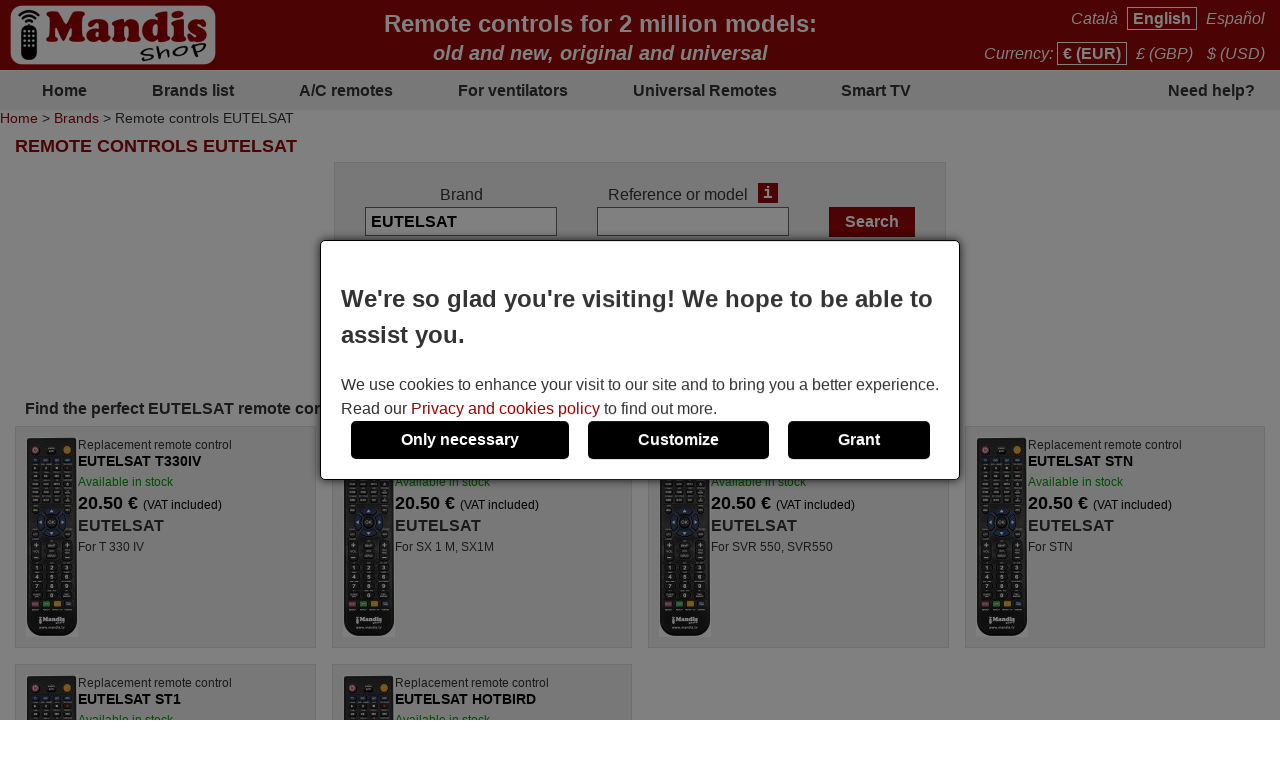

--- FILE ---
content_type: text/html; charset=UTF-8
request_url: https://mandos-a-distancia.es/en/EUTELSAT/find/?PHPSESSID=cb1sukfu9hvalm0ne35jv9rf16
body_size: 8531
content:
<!DOCTYPE html><html lang="en"><head><link rel="preconnect" href="https://www.googletagmanager.com" crossorigin><link rel="preload" href="https://www.googletagmanager.com/gtm.js?id=GTM-MHKJQ2Q" crossorigin as="script"><link rel="preload" href="https://www.googletagmanager.com/gtag/js?id=G-7L4EEVL7VE&l=dataLayer&cx=c" crossorigin as="script"><link href="https://mandos-a-distancia.es/css/estils-2-basic-noPagSpeed.css" rel="preload" as="style"><title>Remote controls EUTELSAT</title><meta http-equiv="Content-Type" content="text/html; charset=UTF-8"><META http-equiv="cache-control" content="public"><META name="keywords" content=""><META name="description" content="Remote controls EUTELSAT. Buy remote controls online"><meta name=viewport content="width=device-width, initial-scale=1"><META name="ROBOTS" content="ALL, INDEX" ><meta property="og:title" content="Remote controls EUTELSAT"><meta property="og:type" content="website"><meta property="og:image" content="https://mandos-a-distancia.es/images/mandis.png"><meta property="og:url" content="https://mandos-a-distancia.es/en/EUTELSAT/find/"><meta property="og:site_name" content="Mandis Shop"><meta property="og:description" content="Remote controls EUTELSAT. Buy remote controls online"><meta http-equiv="X-UA-Compatible" content="IE=edge"><link type="image/x-icon" rel="SHORTCUT ICON" href="https://mandos-a-distancia.es/favicon.ico"><link rel="alternate" href="https://mandos-a-distancia.es/ca/EUTELSAT/cercar/" hreflang="ca-ES"><link rel="alternate" href="https://mandos-a-distancia.es/es/EUTELSAT/buscar/" hreflang="es"><link rel="alternate" href="https://mandos-a-distancia.es/en/EUTELSAT/find/?PHPSESSID=cb1sukfu9hvalm0ne35jv9rf16" hreflang="en-ES"><link rel="alternate" href="https://mandisremotes.com/fr/EUTELSAT/trouver/" hreflang="fr-US"><link rel="alternate" href="https://mandisremotes.com/en/EUTELSAT/find/" hreflang="en"><link rel="alternate" href="https://mandisremotes.com/es/EUTELSAT/buscar/" hreflang="es-US"><link rel="alternate" href="https://all-remote-controls.co.uk/en/EUTELSAT/find/" hreflang="en-GB"><link rel="alternate" href="https://tout-telecommandes.fr/fr/EUTELSAT/trouver/" hreflang="fr"><link rel="alternate" href="https://telecommandes-mandis.be/fr/EUTELSAT/trouver/" hreflang="fr-BE"><link rel="alternate" href="https://telecommandes-mandis.be/en/EUTELSAT/find/" hreflang="en-BE"><link rel="alternate" href="https://mandis.cat/ca/EUTELSAT/cercar/" hreflang="ca"><link rel="alternate" href="https://alle-fernbedienungen.de/de/EUTELSAT/suchen/" hreflang="de"><link rel="alternate" href="https://alle-fernbedienungen.de/en/EUTELSAT/find/" hreflang="en-DE"><link rel="alternate" href="https://controleremoto.pt/pt/EUTELSAT/pesquisar/" hreflang="pt"><link rel="alternate" href="https://tutti-i-telecomandi.it/it/EUTELSAT/cercare/" hreflang="it"><link rel="alternate" href="https://mandisshop.ie/en/EUTELSAT/find/" hreflang="en-IE"><link rel="alternate" href="https://all-remote-controls.nl/de/EUTELSAT/suchen/" hreflang="de-NL"><link rel="alternate" href="https://all-remote-controls.nl/fr/EUTELSAT/trouver/" hreflang="fr-NL"><link rel="alternate" href="https://all-remote-controls.nl/en/EUTELSAT/find/" hreflang="en-NL"><link rel="alternate" href="https://remote-controls.ch/it/EUTELSAT/cercare/" hreflang="it-CH"><link rel="alternate" href="https://remote-controls.ch/de/EUTELSAT/suchen/" hreflang="de-CH"><link rel="alternate" href="https://remote-controls.ch/fr/EUTELSAT/trouver/" hreflang="fr-CH"><link rel="alternate" href="https://remote-controls.ch/en/EUTELSAT/find/" hreflang="en-CH"><link rel="alternate" href="https://remotecontrols.at/de/EUTELSAT/suchen/" hreflang="de-AT"><link rel="alternate" href="https://remotecontrols.at/en/EUTELSAT/find/" hreflang="en-AT"><link rel="alternate" href="https://remotecontrols.dk/de/EUTELSAT/suchen/" hreflang="de-DK"><link rel="alternate" href="https://remotecontrols.dk/en/EUTELSAT/find/" hreflang="en-DK"><link rel="alternate" href="https://all-remotes.online/en/EUTELSAT/find/" hreflang="en-AU"><link rel="canonical" href="https://mandos-a-distancia.es/en/EUTELSAT/find/"><script>eval(function(p,a,c,k,e,d){e=function(c){return(c<a?'':e(parseInt(c/a)))+((c=c%a)>35?String.fromCharCode(c+29):c.toString(36))};if(!''.replace(/^/,String)){while(c--){d[e(c)]=k[c]||e(c)}k=[function(e){return d[e]}];e=function(){return'\\w+'};c=1};while(c--){if(k[c]){p=p.replace(new RegExp('\\b'+e(c)+'\\b','g'),k[c])}}return p}('4 1h(b,o,n){8(!b||!o||!n){7 T}8(b.Q){b.Q(o,n,{1i:B});7 B}f 8(b.V){3 r=b.V("1j"+o,n);7 r}f{7 T}}4 1g(R,C,m,A){3 9=5.13("Z");9.g("C",C);8(m){9.g("m",m)}8(A){9.g("A",B)}9.g("e",R);5.11("1f")[0].1b(9)}4 1c(u,M){"1d 1e";3 6=w.5.13("1k");3 E=w.5.11("Z")[0];6.1l="1s";6.u=u;6.J="1t x";6.1a=M||4(){};E.1r.1q(6,E);1m(4(){6.J="p"});7 6}4 S(d,Y,v){8(v){3 h=1n 1o();h.1p(h.1v()+(v*24*F*F*18));3 l="; l="+h.17()}f 3 l="";5.W=d+"="+Y+l+"; 16=/"}4 19(d){3 z=d+"=";3 y=5.W.1u(\';\');1W(3 i=0;i<y.k;i++){3 c=y[i];25(c.26(0)==\' \')c=c.X(1,c.k);8(c.27(z)==0)7 c.X(z.k,c.k)}7 28}4 23(d){S(d,"",-1)}4 1w(G){7 5.22(G)}1Y 4 1Z(j){j.2a(\'21\');t L={29:"2b"};N e=j.e;N s=O 2h(e,L);8(s.2i===2j){t I=O s.2f();t H=2c.2d(I);j.e=H}f{}}2e(w.15.2g){2"14-a-10.K":2"20.1X":2"p-q-D.1F.1E":2"1G-12.1H":2"12-P.1I":2"P.1D":2"1C-1y.1x":2"1z.1A":2"1B-i-1J.1K":2"1S.1T":2"p-q-D.1U":2"q-D.1V":2"U.1R":2"U.1Q":2"p-1M.1L":1N;1O:5.15="1P://14-a-10.K/"}',62,144,'||case|var|function|document|ss|return|if|fileref||obj||name|src|else|setAttribute|date||tthis|length|expires|canvas|fn|evType|all|remote||res|const|href|days|window||ca|nameEQ|defer|true|type|controls|ref|60|id|imageObjectURL|imageBlob|media|es|options|callback|let|await|mandis|addEventListener|filename|setCookie|false|remotecontrols|attachEvent|cookie|substring|value|script|distancia|getElementsByTagName|telecommandes|createElement|mandos|location|path|toGMTString|1000|getCookie|onload|appendChild|loadcss|use|strict|head|loadjs|addEvent|passive|on|link|rel|setTimeout|new|Date|setTime|insertBefore|parentNode|stylesheet|only|split|getTime|_get|de|fernbedienungen|controleremoto|pt|tutti|alle|cat|uk|co|tout|fr|be|telecomandi|it|online|remotes|break|default|https|dk|at|mandisshop|ie|nl|ch|for|com|async|reloadImg|mandisremotes|onerror|getElementById|delCookie||while|charAt|indexOf|null|method|removeAttribute|GET|URL|createObjectURL|switch|blob|host|fetch|status|200'.split('|'),0,{}))
</script><script type='text/javascript' async src='https://mandos-a-distancia.es/js/gral--load-V_2.JS'></script><link type="text/css" href="https://mandos-a-distancia.es/css/estils-2-basic-noPagSpeed.css" rel="stylesheet" ><script>        /*<script>*/
        function update_gtag(a1, a2, a3, a4, a5, a6, a7, tp = 'update') {
           gtag("consent",tp, {
            "ad_storage":a1?"granted":"denied",
            "analytics_storage":a2?"granted":"denied",
            "personalization_storage":a3?"granted":"denied",                    
            "functionality_storage":a4 ? "granted":"denied",
            "security_storage":a5?"granted":"denied",  
            "ad_user_data":a6?"granted":"denied",
            "ad_personalization":a7?"granted":"denied"
           });
        }
        window.dataLayer = window.dataLayer || [];
        function gtag(){dataLayer.push(arguments);}
        // Si l'usuari ja ha donat o rebutjat el seu consentiment, no cal demanar-lo
        if(localStorage.getItem("consent") == "granted") {
            update_gtag(1,1,1,1,1,1,1);
        }
        // Si l'usuari ha configurat el consentiment a la seva configuració de cookies
        if(localStorage.getItem("consent") == "configured") {
            update_gtag(
                localStorage.getItem("ad_storage") == "granted",
                localStorage.getItem("analytics_storage") == "granted",
                localStorage.getItem("personalization_storage") == "granted",
                localStorage.getItem("functionality_storage") == "granted",
                localStorage.getItem("security_storage") == "granted",
                localStorage.getItem("ad_user_data") == "granted",
                localStorage.getItem("ad_personalization") == "granted"
            );
        }
        // Si l'usuari no ha pres cap decisió, es demana el consentiment
        if (localStorage.getItem("consent") == null) {
            update_gtag(0,0,0,0,0,0,0,'default');
            // Esborrar les cookie c_saved
            document.cookie = "mandos_c_saved=; expires=Thu, 01 Jan 1970 00:00:00 UTC; path=/;";
        }        /*<script>*/
        function saveSaved(){
           // Desar una cookie (c_saved = 1) 
           document.cookie = "mandos_c_saved=1; expires=Fri, 31 Dec 9999 23:59:59 GMT; path=/";
        }
        function cookies_hide(){
            // Eliminar el popup de consentiment
            if(o=_get("consentPopup")) {
                o.remove();
            }
            if(o=_get("consentPopupBg")) {
                o.remove();
            }
            if(o=_get("configConsentPopup")) {
                o.remove();
            }
            if(o=_get("configConsentPopupBg")) {
                o.remove();
            }
        }
        function grantConsent() {
            update_gtag(1,1,1,1,1,1);
            cookies_hide();
            // Desar la decisió de l'usuari 
            localStorage.setItem("consent","granted");
            saveSaved();
        }
        function saveNecess() {
            saveConfig2(0,0,1);
            saveSaved();
            cookies_hide();
        }
        function svcnf(a1,a2,a3,a4,a5,a6,a7){
            localStorage.setItem("consent","configured");
            localStorage.setItem("ad_storage",a1?"granted":"denied");
            localStorage.setItem("analytics_storage",a2?"granted":"denied");
            localStorage.setItem("personalization_storage",a3?"granted":"denied");
            localStorage.setItem("functionality_storage",a4?"granted":"denied");
            localStorage.setItem("security_storage",a5?"granted":"denied");
            localStorage.setItem("ad_user_data",a6?"granted":"denied");
            localStorage.setItem("ad_personalization",a7?"granted":"denied");
        }
        function saveConfig() {
            saveConfig2(_get("pref").checked, _get("marquet").checked, _get("necess").checked);
            saveSaved();
            cookies_hide();
        }
        function saveConfig2(b1,b2,b3) {
            var a1=a2=a3=a4=a5=a6=a7=0;
            if(b1) {
                a3=a5=a7=1;
            }       
            if(b2) {
                a2=1
            }
            if(b3) {
                a1=a4=a6=1;
            }
            svcnf(a1,a2,a3,a4,a5,a6,a7);
            update_gtag(a1,a2,a3,a4,a5,a6,a7);
        }
        // Funció per mostrar el popup de configuració de cookies
        function showConfigPopUp() {
            var popup = document.createElement("div");
            popup.id = "configConsentPopup";
            popup.style.position = "fixed";
            popup.innerHTML = 
            `<div>
                <h2>Cookie settings</h2>
                <p>You can now manage your cookie preferences according to your needs and expectations. You can choose which categories of cookies to enable: from those strictly necessary to ensure the correct and secure operation of the website, to those that personalize your browsing experience, remember your preferences, or show you content and ads tailored to your interests. You have full control over how cookies are used.</p>
                <div id="configBtns">
                    <button class="blauCook" onclick="grantConsent();">Allow all</button>
                    <button class="blauCook" onclick="saveNecess();">Only necessary</button>
                </div>
                <div id="configOptions">
                    <label><input type="checkbox" id="pref" checked> Preferences</label>
                    <div>Preference cookies allow the website to remember information that changes how it behaves or appears, such as the user&rsquo;s preferred language or region. They can also be used to provide a more personalized and tailored user experience.</div>
                    <label><input type="checkbox" id="marquet" checked> Marketing</label>
                    <div>Marketing cookies are used to track user activity and display relevant ads based on their interests. These cookies help measure advertising campaign performance and enable personalized content. Without them, the ads shown may be less relevant or repetitive.</div>
                    <label><input type="checkbox" id="necess" checked > Functional and necessary</label>
                    <div>Necessary cookies enable the essential and secure functioning of the website. They include basic features that ensure the site operates correctly and, in some cases, are essential to provide services requested by the user, as well as to track purchases or other relevant actions.</div>
                </div>
            </div>
                <button class="blauCook blanc" id="saveConfBtn">Save settings</button>
            `;
            document.body.appendChild(popup);
            var bg = document.createElement("div");
            bg.id = "configConsentPopupBg";
            bg.style.pointerEvents = "auto";
            document.body.appendChild(bg);
            // Event per desar la configuració de cookies
            _get("saveConfBtn").addEventListener("click", function() {
                saveConfig();
            });
            // Tancar popup consentPopup
            _get("consentPopup").remove();
            _get("consentPopupBg").remove();
        }
        // Crea un popup amb el missatge i els botons d'acceptar i rebutjar
        // El popup es mostra quan es carrega la pàgina
        // Al fons del popup hi ha un fons negre amb opacitat
        function showConsentPopup() {
            var popup = document.createElement("div");
            popup.id = "consentPopup";
            popup.innerHTML = `
            <div>
                <h2><b>We're so glad you're visiting! We hope to be able to assist you.</b></h2>
                We use cookies to enhance your visit to our site and to bring you a better experience.  Read our <a class="txt" href="https://mandos-a-distancia.es/en/privacy-policy.html?popup=1"  target="_blank">Privacy and cookies policy</a> to find out more.
            </div>
            <div id='consentBtns'>
                <button class="blauCook" onclick="saveNecess();">Only necessary</button>
                <button class='blauCook' onclick='showConfigPopUp();'>Customize</button>
                <button class='blauCook' onclick='grantConsent();'>Grant</button>
            </div>`;
           document.body.appendChild(popup);
            var bg = document.createElement("div");
            bg.id = "consentPopupBg";
            bg.style.pointerEvents = "auto";
            document.body.appendChild(bg);
        }
        // Event per cridar showConsentPopup quan es carrega la pàgina si no s'ha donat el consentiment
        if (localStorage.getItem("consent") == null){
           document.addEventListener("DOMContentLoaded", function() {
            showConsentPopup();
          });
        }</script><script>(function(w,d,s,l,i){w[l]=w[l]||[];w[l].push({'gtm.start':new Date().getTime(),event:'gtm.js'});var f=d.getElementsByTagName(s)[0],j=d.createElement(s),dl=l!='dataLayer'?'&l='+l:'';j.async=true;j.src='https://www.googletagmanager.com/gtm.js?id='+i+dl;f.parentNode.insertBefore(j,f);})(window,document,'script','dataLayer','GTM-MHKJQ2Q');</script><style>#consentPopup {background-color: white;border: 1px solid black;padding: 20px;position: fixed;top: 50%;left: 50%;transform: translate(-50%, -50%);z-index: 1000;border-radius: 5px;box-shadow: 0 0 10px rgba(0,0,0,0.8);display: flex;flex-direction: column;gap: 20px;line-height: 1.5;}#consentPopupBg {background-color: black;opacity: 0.5;position: fixed;top: 0;left: 0;width: 100%;height: 100%;z-index: 999;}#consentBtns {display:flex;justify-content:space-around;text-align: center;gap: 20px;width: 100%;}button.blauCook{padding:10px 50px;border-radius:5px;cursor:pointer;background-color:#000;color:#fff;border:none;font-weight: bold;font-size:16px;}@media only screen and (max-width: 767px) {button.blauCook {padding: 10px 20px;}}@media only screen and (max-width: 567px) {#consentPopup {padding: 10px;}button.blauCook{padding: 10px 10px;}}#configConsentPopupBg {background-color: rgba(0, 0, 0, 0.7);position: fixed;top: 0;left: 0;width: 100%;height: 100%;z-index: 9999;display: block;opacity: 0.7;transition: opacity 0.5s;pointer-events: none;}#configConsentPopup {background-color: white;border: 1px solid black;padding: 20px;position: fixed;top: 50%;left: 50%;transform: translate(-50%, -50%);z-index: 99999;box-shadow: 0 0 10px rgba(0,0,0,0.8);display: flex;flex-direction: column;gap: 20px;max-width: 90%;max-height: 80vh;overflow-y: auto;align-items: center;}#configConsentPopup h2{margin: 0;}#configBtns {display:flex;justify-content:space-around;text-align: center;gap: 20px;width: 100%;flex-wrap: wrap;margin-top: 20px;}#configBtns button{padding:10px 50px;border:none;}#configOptions {display: flex;flex-direction: column;gap: 10px;margin-top:20px;}#configOptions label {display: flex;align-items: center;gap: 10px;}#configOptions input {width: 20px;height: 20px;}#necess {accent-color: #888;}button.blanc{background-color: white;color: #666;border: 1px solid #666;font-weight: normal;}button.blanc:hover{background-color: #eee;color: #444;}@media only screen and (max-width: 1023px) {#configConsentPopup {width: 90%;}}</style></head><body  id='llistat'  class="col1" ><noscript><iframe src="https://www.googletagmanager.com/ns.html?id=GTM-MHKJQ2Q" height="0" width="0" style="display:none;visibility:hidden"></iframe></noscript><div class='cap'><div class="capD"><div class="la lnks"> <a href="/ca/EUTELSAT/cercar/?PHPSESSID=cb1sukfu9hvalm0ne35jv9rf16" >Catal&agrave;</a> <a href="/en/EUTELSAT/find/?PHPSESSID=cb1sukfu9hvalm0ne35jv9rf16" class="sel">English</a> <a href="/es/EUTELSAT/buscar/?PHPSESSID=cb1sukfu9hvalm0ne35jv9rf16" >Espa&ntilde;ol</a></div><div class="cu lnks" >Currency: <a href="https://mandos-a-distancia.es/en/EUTELSAT/find/?currency=EUR" class="sel" title="Euro" rel="nofollow">&euro; (EUR)</a> <a href="https://mandos-a-distancia.es/en/EUTELSAT/find/?currency=GBP"  title="Pound sterling" rel="nofollow">&pound; (GBP)</a> <a href="https://mandos-a-distancia.es/en/EUTELSAT/find/?currency=USD"  title="US Dollar" rel="nofollow">$ (USD)</a></div></div><div class="capE"><a href="/en/" title="Remote controls online"><img src="/i-0-60/mandis.gif" alt="Mandis Shop" width=206 height=60></a></div><div class="banner" style="margin-top:0px; argin-bottom:5px;"><div style="display:inline-block; margin-top:10px;">Remote controls for 2 million models:<br><small><i>old and new, original and universal</i></small></div></div></div><div class="menuSup"><a href="/en/" class="op s" title="Home">Home</a><a href="/en/brands/" class="op" title="Brands list">Brands list</a><a href="/en/brands/air-conditioning/" class="op" title="A/C remotes">A/C remotes</a><a href="/en/for-ventilators.html" class="op s" title="For ventilators">For ventilators</a><a href="/en/universal-remotes.html" class="op" title="">Universal Remotes</a><a href="/en/1/pag/remotes-smart-tv.html" class="op s" title="Smart TV">Smart TV</a><a href="/en/contact.html" class="op" title="Need help?">Need help?</a></div><div class="mollesPa"><a href="/en/">Home</a> > <a href="/en/brands/">Brands</a> > Remote controls EUTELSAT</div><div class="caixa gran"><h1 class="titolCaixa roundTop">Remote controls EUTELSAT</h1><div class="contingut roundBottom"><center><div class="containerBuscar buscarLlistat"><form action="/en/EUTELSAT/find/" method="get" onsubmit="submitCerca()" id="frmCerca"><input type="hidden" name="model" id="model" value="1"><input type="hidden" name="ref" id="ref" value="1"><input type="hidden" name="foto" id="foto" value="0"><input type="hidden" name="aire" id="aire" value="0"><input type="hidden" name="lnk" id="lnk" value="/en/EUTELSAT/find/"><input type="hidden" name="lnkAire" id="lnkAire" value="/en/EUTELSAT/find/air-conditioning/"><div class="containerInputs"><div class="row"><div class="label"><label for="marca">Brand</label></div><div class="input"><input type="text" class="text " name="marca" id="marca" value="EUTELSAT" ></div></div><div class="row" id="cerRow" style=""><div class="label"><label for="buscar">Reference or model</label><a href="/en/1/pag/refandmod?popup=1" class="i" target="_blank" tabindex="-1" title="ajax:/en/tooltip/1/pag/tooltipRefMod">i</a></div><div class="input"><input type="text" class="text " name="buscar" id="buscar"  value=""></div></div></div><div class="row"><input type="submit" class="boto" value="Search"></div><div class="filtresBtn" onclick="pers()">Search options<img src="/img/icos/down.png" id="filD" alt="show" width="8" height="18" loading="lazy">
			</div><div class="filtres" id="fil" style="display:none;"><div class="rowChk" id="rowChkMod" style=""><input type="checkbox" id="tmod" value="1" checked ><label for="tmod">Search by device name</label></div><div class="rowChk" id="rowChkRef" style=""><input type="checkbox" id="tref" value="1" checked ><label for="tref">Search by remote&#039;s reference</label></div><div class="rowChk"><input type="checkbox" id="tfoto" value="1"  ><label for="tfoto">Show only remotes with photo</label></div><div class="rowChk"><input type="checkbox" id="taire" value="1"  onclick="clkAire()" ><label for="taire">Search only air conditioners</label></div></div><div class="lnkAvan" ><a href="/en/advancedSearch.html"><img src="/img/icos/advanced.png" alt="Advanced" width=25 height=25>Advanced search</a><a href="/en/advancedSearch.html" class="i" target="_blank" style="color:#fff;" title="ajax:/en/tooltip/1/pag/buscadorAvancatTooltip">i</a></div><div class="lnkAssC" ><a href="/en/searchAssistant.html"><img src="/img/icos/assistant.png" alt="Assistant" width=22 height=25>Search Assistant</a></div></form><script>function pers(){var srcD="/img/icos/down.png",fD=gi("filD");if(fD.src.indexOf(srcD)>-1) {fD.src="/img/icos/up.png";}else fD.src=srcD;if(typeof jQuery!="undefined") {$("#fil").toggle("blind");}else {if(gd("fil")=="block") sd("fil","none");else sd("fil","block");}}function clkAire(){if(gi("taire").checked){sd("cerCow","none");sd("rowChkMod","none");sd("rowChkRef","none");}else {sd("cerCow","inline-block");sd("rowChkMod","block");sd("rowChkRef","block");}}function submitCerca(){gi("model").value=gi("tmod").checked?1:0;gi("ref").value=gi("tref").checked?1:0;gi("foto").value=gi("tfoto").checked?1:0;if(gi("taire").checked){gi("aire").value=1;gi("frmCerca").action="/en/EUTELSAT/find/air-conditioning/";}else{gi("aire").value=0;gi("frmCerca").action="/en/EUTELSAT/find/";}}function gi(id){return document.getElementById(id);}function gd(id){return gi(id).style.display;}function sd(id,s) {gi(id).style.display=s;}</script><script src="/js/autocompletar.js"></script><script>autocompletar("marca", 3, 15, "https://mandos-a-distancia.es/ws/autocomplete.php", null);</script></div></center><h2 class="separadorLlistat">Find the perfect EUTELSAT remote control for you</h2><div class="comandamentsList"><a href="https://mandos-a-distancia.es/en/EUTELSAT/28020-EUTELSAT-T330IV-equivalent-remote-control.html" class="comand round " title="Replacement remote control EUTELSAT T330IV"><span class="col_f"><img  srcset="/i_80-225-300/mandosequivalents/20/20220308_163729-2-14.webp 1.5x, /i_80-300-400/mandosequivalents/20/20220308_163729-2-14.webp 2x, /i_80-450-600/mandosequivalents/20/20220308_163729-2-14.webp 3x"  src="/i_80-150-200/mandosequivalents/20/20220308_163729-2-14.webp" data-src="/i_80-400-400/mandosequivalents/20/20220308_163729-2-14.webp"  data-w="105" data-h="400" width="52" height="200" loading="lazy" alt="Replacement remote control EUTELSAT T330IV" title="Replacement remote control EUTELSAT T330IV" class="foto imagepreview" style="height:auto;" onerror="reloadImg(this)"></span><span class="col_t"><span class="titol">Replacement remote control <b>EUTELSAT T330IV</b></span><span class="disponibilitat dispoStock">Available in stock</span><span class="preu">20.50&nbsp;&euro; <small>(VAT included)</small></span><span class="marca">EUTELSAT</span><span class="models">For T 330 IV</span></span></a><a href="https://mandos-a-distancia.es/en/EUTELSAT/28019-EUTELSAT-SX1M-equivalent-remote-control.html" class="comand round " title="Replacement remote control EUTELSAT SX1M"><span class="col_f"><img  srcset="/i_80-225-300/mandosequivalents/20/20220308_163729-2-14.webp 1.5x, /i_80-300-400/mandosequivalents/20/20220308_163729-2-14.webp 2x, /i_80-450-600/mandosequivalents/20/20220308_163729-2-14.webp 3x"  src="/i_80-150-200/mandosequivalents/20/20220308_163729-2-14.webp" data-src="/i_80-400-400/mandosequivalents/20/20220308_163729-2-14.webp"  data-w="105" data-h="400" width="52" height="200" loading="lazy" alt="Replacement remote control EUTELSAT SX1M" title="Replacement remote control EUTELSAT SX1M" class="foto imagepreview" style="height:auto;" onerror="reloadImg(this)"></span><span class="col_t"><span class="titol">Replacement remote control <b>EUTELSAT SX1M</b></span><span class="disponibilitat dispoStock">Available in stock</span><span class="preu">20.50&nbsp;&euro; <small>(VAT included)</small></span><span class="marca">EUTELSAT</span><span class="models">For SX 1 M, SX1M</span></span></a><a href="https://mandos-a-distancia.es/en/EUTELSAT/28018-EUTELSAT-SVR550-equivalent-remote-control.html" class="comand round " title="Replacement remote control EUTELSAT SVR550"><span class="col_f"><img  srcset="/i_80-225-300/mandosequivalents/20/20220308_163729-2-14.webp 1.5x, /i_80-300-400/mandosequivalents/20/20220308_163729-2-14.webp 2x, /i_80-450-600/mandosequivalents/20/20220308_163729-2-14.webp 3x"  src="/i_80-150-200/mandosequivalents/20/20220308_163729-2-14.webp" data-src="/i_80-400-400/mandosequivalents/20/20220308_163729-2-14.webp"  data-w="105" data-h="400" width="52" height="200" loading="lazy" alt="Replacement remote control EUTELSAT SVR550" title="Replacement remote control EUTELSAT SVR550" class="foto imagepreview" style="height:auto;" onerror="reloadImg(this)"></span><span class="col_t"><span class="titol">Replacement remote control <b>EUTELSAT SVR550</b></span><span class="disponibilitat dispoStock">Available in stock</span><span class="preu">20.50&nbsp;&euro; <small>(VAT included)</small></span><span class="marca">EUTELSAT</span><span class="models">For SVR 550, SVR550</span></span></a><a href="https://mandos-a-distancia.es/en/EUTELSAT/28017-EUTELSAT-STN-equivalent-remote-control.html" class="comand round " title="Replacement remote control EUTELSAT STN"><span class="col_f"><img  srcset="/i_80-225-300/mandosequivalents/20/20220308_163729-2-14.webp 1.5x, /i_80-300-400/mandosequivalents/20/20220308_163729-2-14.webp 2x, /i_80-450-600/mandosequivalents/20/20220308_163729-2-14.webp 3x"  src="/i_80-150-200/mandosequivalents/20/20220308_163729-2-14.webp" data-src="/i_80-400-400/mandosequivalents/20/20220308_163729-2-14.webp"  data-w="105" data-h="400" width="52" height="200" loading="lazy" alt="Replacement remote control EUTELSAT STN" title="Replacement remote control EUTELSAT STN" class="foto imagepreview" style="height:auto;" onerror="reloadImg(this)"></span><span class="col_t"><span class="titol">Replacement remote control <b>EUTELSAT STN</b></span><span class="disponibilitat dispoStock">Available in stock</span><span class="preu">20.50&nbsp;&euro; <small>(VAT included)</small></span><span class="marca">EUTELSAT</span><span class="models">For STN</span></span></a><a href="https://mandos-a-distancia.es/en/EUTELSAT/28016-EUTELSAT-ST1-equivalent-remote-control.html" class="comand round " title="Replacement remote control EUTELSAT ST1"><span class="col_f"><img  srcset="/i_80-225-300/mandosequivalents/20/20220308_163729-2-14.webp 1.5x, /i_80-300-400/mandosequivalents/20/20220308_163729-2-14.webp 2x, /i_80-450-600/mandosequivalents/20/20220308_163729-2-14.webp 3x"  src="/i_80-150-200/mandosequivalents/20/20220308_163729-2-14.webp" data-src="/i_80-400-400/mandosequivalents/20/20220308_163729-2-14.webp"  data-w="105" data-h="400" width="52" height="200" loading="lazy" alt="Replacement remote control EUTELSAT ST1" title="Replacement remote control EUTELSAT ST1" class="foto imagepreview" style="height:auto;" onerror="reloadImg(this)"></span><span class="col_t"><span class="titol">Replacement remote control <b>EUTELSAT ST1</b></span><span class="disponibilitat dispoStock">Available in stock</span><span class="preu">20.50&nbsp;&euro; <small>(VAT included)</small></span><span class="marca">EUTELSAT</span><span class="models">For ST 1</span></span></a><a href="https://mandos-a-distancia.es/en/EUTELSAT/28015-EUTELSAT-HOTBIRD-equivalent-remote-control.html" class="comand round " title="Replacement remote control EUTELSAT HOTBIRD"><span class="col_f"><img  srcset="/i_80-225-300/mandosequivalents/20/20220308_163729-2-14.webp 1.5x, /i_80-300-400/mandosequivalents/20/20220308_163729-2-14.webp 2x, /i_80-450-600/mandosequivalents/20/20220308_163729-2-14.webp 3x"  src="/i_80-150-200/mandosequivalents/20/20220308_163729-2-14.webp" data-src="/i_80-400-400/mandosequivalents/20/20220308_163729-2-14.webp"  data-w="105" data-h="400" width="52" height="200" loading="lazy" alt="Replacement remote control EUTELSAT HOTBIRD" title="Replacement remote control EUTELSAT HOTBIRD" class="foto imagepreview" style="height:auto;" onerror="reloadImg(this)"></span><span class="col_t"><span class="titol">Replacement remote control <b>EUTELSAT HOTBIRD</b></span><span class="disponibilitat dispoStock">Available in stock</span><span class="preu">20.50&nbsp;&euro; <small>(VAT included)</small></span><span class="marca">EUTELSAT</span><span class="models">For HOT BIRD</span></span></a></div></div></div><style>div.caixa.gran{width:100%;}</style><div style="float:left; width:100%; clear:both;"><div class="canvasSplashBg"></div><div class='copy'>Copyright &copy; Mandis Shop 2026</div><div class='part_inferior'><a href='/en/contact.html' class='part_inferior' title="Contact us">Contact us</a> <a href='/en/distributors.html' class='part_inferior' title="Do you want to be a distributor?">Do you want to be a distributor?</a> <a href='/en/downloadInvoice.html' class='part_inferior' title="Download invoice">Download invoice</a> <a href='/en/reviews.html' class='part_inferior' title="Customer reviews">Customer reviews</a> <a href='/en/general-conditions-of-sale.html' class='part_inferior' title="Terms and Conditions">Terms and Conditions</a> <a href='/en/privacy-policy.html' class='part_inferior' title="Privacy and cookies policy">Privacy and cookies policy</a> <a href='/en/methods-of-payment.html' class='part_inferior' title="Payment methods">Payment methods</a> <a href='/en/shipping.html' class='part_inferior' title="Shipments">Shipments</a> <a href='/en/1/pag/tracking-information.html' class='part_inferior' title="Shipping information">Shipping information</a> <a href='/en/refund.html' class='part_inferior' title="Refund request">Refund request</a> <a href='/en/withdrawalForm.html' class='part_inferior' title="Withdrawal form">Withdrawal form</a> <a href='/en/universal-remotes.html' class='part_inferior' title="Universal Remotes">Universal Remotes</a> <a href='/en/1/pag/remotes-smart-tv.html' class='part_inferior' title="Smart TV">Smart TV</a> <a href='/en/1/pag/univ-for-5' class='part_inferior' title="Universal remotes for &euro;5">Universal remotes for &euro;5</a> <a href='https://mandos-a-distancia.es/en/EUTELSAT/find/?ver=mobil' class='part_inferior' title="Mobil version" rel='nofollow'>Mobil version</a> </div></div><script type="text/javascript">var idioma="en";var nh="../../../";var bSplash=false;var bSnow=false;var bPromoBanner=true;var bAnalyticsGoogle=true;var bSocials=false;var bImgPreview=true;var bAutocomplete=true;var bFadein=false;var bAniImgDetall=false;var bImgShake=false;var bImgGallery=false;var bResizeCaixa=false;var bAjaxTooltip=true;var I_FOLD = "i";var I_MASC_FOLD = "im";var dec_sep='.';var thousands_sep=',';</script><script type="text/javascript">addEvent(window, "load", prepareAutocompletemarca);function prepareAutocompletemarca() {if (typeof jQuery == "undefined" || typeof doAutocomplete == "undefined") {setTimeout(prepareAutocompletemarca, 200);}else {doAutocomplete("marca","1",{},"3","15",0,"","https://mandos-a-distancia.es/ws/autocomplete.php", {});}}</script></body></html>